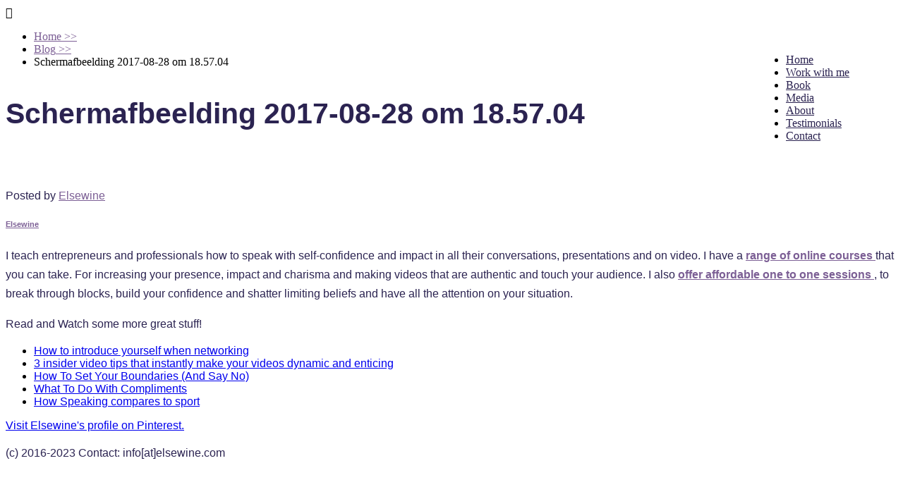

--- FILE ---
content_type: text/html; charset=UTF-8
request_url: https://elsewine.com/schermafbeelding-2017-08-28-om-18-57-04/
body_size: 15346
content:
<!DOCTYPE html>
<html lang="en-US">
<head>
	<style type="text/css"> .ttfm1{font-family: 'Vollkorn';font-size:1.6em;line-height:1.6em;color:;}  .ttfm2{font-family: 'bromelloregular';font-size:1.6em;line-height:1.6em;color:;}  .ttfm3{font-family: 'lunaregular';font-size:1.6em;line-height:1.6em;color:;} </style>	<!--[if lt IE 9]>
	<script src="https://elsewine.com/wp-content/themes/minus/js/html5/dist/html5shiv.js"></script>
	<script src="//css3-mediaqueries-js.googlecode.com/svn/trunk/css3-mediaqueries.js"></script>
	<![endif]-->
	<!--[if IE 8]>
	<link rel="stylesheet" type="text/css" href="https://elsewine.com/wp-content/themes/minus/css/ie8.css"/>
	<![endif]-->
	<!--[if IE 7]>
	<link rel="stylesheet" type="text/css" href="https://elsewine.com/wp-content/themes/minus/css/ie7.css"/>
	<![endif]-->
	<meta name="viewport" content="width=device-width, initial-scale=1.0">
	<meta charset="UTF-8">
	
			<!-- Facebook Pixel Code -->
<script class="ginger-script" type="text/plain">
!function(f,b,e,v,n,t,s){if(f.fbq)return;n=f.fbq=function(){n.callMethod?
n.callMethod.apply(n,arguments):n.queue.push(arguments)};if(!f._fbq)f._fbq=n;
n.push=n;n.loaded=!0;n.version='2.0';n.queue=[];t=b.createElement(e);t.async=!0;
t.src=v;s=b.getElementsByTagName(e)[0];s.parentNode.insertBefore(t,s)}(window,
document,'script','https://connect.facebook.net/en_US/fbevents.js');
fbq('init', '1031181500226070');
fbq('track', 'PageView');
</script>
<noscript><img height="1" width="1" style="display:none" src="https://www.facebook.com/tr?id=1031181500226070&amp;ev=PageView&amp;noscript=1"></noscript>
<!-- DO NOT MODIFY -->
<!-- End Facebook Pixel Code -->	
				<script type="text/javascript">
			window.flatStyles = window.flatStyles || ''

			window.lightspeedOptimizeStylesheet = function () {
				const currentStylesheet = document.querySelector( '.tcb-lightspeed-style:not([data-ls-optimized])' )

				if ( currentStylesheet ) {
					try {
						if ( currentStylesheet.sheet && currentStylesheet.sheet.cssRules ) {
							if ( window.flatStyles ) {
								if ( this.optimizing ) {
									setTimeout( window.lightspeedOptimizeStylesheet.bind( this ), 24 )
								} else {
									this.optimizing = true;

									let rulesIndex = 0;

									while ( rulesIndex < currentStylesheet.sheet.cssRules.length ) {
										const rule = currentStylesheet.sheet.cssRules[ rulesIndex ]
										/* remove rules that already exist in the page */
										if ( rule.type === CSSRule.STYLE_RULE && window.flatStyles.includes( `${rule.selectorText}{` ) ) {
											currentStylesheet.sheet.deleteRule( rulesIndex )
										} else {
											rulesIndex ++
										}
									}
									/* optimize, mark it such, move to the next file, append the styles we have until now */
									currentStylesheet.setAttribute( 'data-ls-optimized', '1' )

									window.flatStyles += currentStylesheet.innerHTML

									this.optimizing = false
								}
							} else {
								window.flatStyles = currentStylesheet.innerHTML
								currentStylesheet.setAttribute( 'data-ls-optimized', '1' )
							}
						}
					} catch ( error ) {
						console.warn( error )
					}

					if ( currentStylesheet.parentElement.tagName !== 'HEAD' ) {
						/* always make sure that those styles end up in the head */
						const stylesheetID = currentStylesheet.id;
						/**
						 * make sure that there is only one copy of the css
						 * e.g display CSS
						 */
						if ( ( ! stylesheetID || ( stylesheetID && ! document.querySelector( `head #${stylesheetID}` ) ) ) ) {
							document.head.prepend( currentStylesheet )
						} else {
							currentStylesheet.remove();
						}
					}
				}
			}

			window.lightspeedOptimizeFlat = function ( styleSheetElement ) {
				if ( document.querySelectorAll( 'link[href*="thrive_flat.css"]' ).length > 1 ) {
					/* disable this flat if we already have one */
					styleSheetElement.setAttribute( 'disabled', true )
				} else {
					/* if this is the first one, make sure he's in head */
					if ( styleSheetElement.parentElement.tagName !== 'HEAD' ) {
						document.head.append( styleSheetElement )
					}
				}
			}
		</script>
		<meta name="robots" content="index, follow, max-image-preview:large, max-snippet:-1, max-video-preview:-1">

	<!-- This site is optimized with the Yoast SEO plugin v24.5 - https://yoast.com/wordpress/plugins/seo/ -->
	<title>Schermafbeelding 2017-08-28 om 18.57.04 - Presence Academy</title>
	<link rel="canonical" href="https://elsewine.com/schermafbeelding-2017-08-28-om-18-57-04/">
	<meta property="og:locale" content="en_US">
	<meta property="og:type" content="article">
	<meta property="og:title" content="Schermafbeelding 2017-08-28 om 18.57.04 - Presence Academy">
	<meta property="og:url" content="https://elsewine.com/schermafbeelding-2017-08-28-om-18-57-04/">
	<meta property="og:site_name" content="Presence Academy">
	<meta property="og:image" content="https://elsewine.com/schermafbeelding-2017-08-28-om-18-57-04">
	<meta property="og:image:width" content="555">
	<meta property="og:image:height" content="457">
	<meta property="og:image:type" content="image/png">
	<meta name="twitter:card" content="summary_large_image">
	<script type="application/ld+json" class="yoast-schema-graph">{"@context":"https://schema.org","@graph":[{"@type":"WebPage","@id":"https://elsewine.com/schermafbeelding-2017-08-28-om-18-57-04/","url":"https://elsewine.com/schermafbeelding-2017-08-28-om-18-57-04/","name":"Schermafbeelding 2017-08-28 om 18.57.04 - Presence Academy","isPartOf":{"@id":"https://elsewine.com/#website"},"primaryImageOfPage":{"@id":"https://elsewine.com/schermafbeelding-2017-08-28-om-18-57-04/#primaryimage"},"image":{"@id":"https://elsewine.com/schermafbeelding-2017-08-28-om-18-57-04/#primaryimage"},"thumbnailUrl":"https://elsewine.com/wp-content/uploads/2017/08/Schermafbeelding-2017-08-28-om-18.57.04-e1542387302404.png","datePublished":"2017-08-28T16:57:20+00:00","breadcrumb":{"@id":"https://elsewine.com/schermafbeelding-2017-08-28-om-18-57-04/#breadcrumb"},"inLanguage":"en-US","potentialAction":[{"@type":"ReadAction","target":["https://elsewine.com/schermafbeelding-2017-08-28-om-18-57-04/"]}]},{"@type":"ImageObject","inLanguage":"en-US","@id":"https://elsewine.com/schermafbeelding-2017-08-28-om-18-57-04/#primaryimage","url":"https://elsewine.com/wp-content/uploads/2017/08/Schermafbeelding-2017-08-28-om-18.57.04-e1542387302404.png","contentUrl":"https://elsewine.com/wp-content/uploads/2017/08/Schermafbeelding-2017-08-28-om-18.57.04-e1542387302404.png","width":555,"height":457},{"@type":"BreadcrumbList","@id":"https://elsewine.com/schermafbeelding-2017-08-28-om-18-57-04/#breadcrumb","itemListElement":[{"@type":"ListItem","position":1,"name":"Home","item":"https://elsewine.com/"},{"@type":"ListItem","position":2,"name":"Schermafbeelding 2017-08-28 om 18.57.04"}]},{"@type":"WebSite","@id":"https://elsewine.com/#website","url":"https://elsewine.com/","name":"Presence Academy","description":"Increase your Authenticity, Impact and Charisma on any stage ","potentialAction":[{"@type":"SearchAction","target":{"@type":"EntryPoint","urlTemplate":"https://elsewine.com/?s={search_term_string}"},"query-input":{"@type":"PropertyValueSpecification","valueRequired":true,"valueName":"search_term_string"}}],"inLanguage":"en-US"}]}</script>
	<!-- / Yoast SEO plugin. -->


<script type="application/javascript" id="pys-version-script">console.log('PixelYourSite Free version 11.1.5.2');</script>
<link rel="dns-prefetch" href="//stats.wp.com">
<link rel="dns-prefetch" href="//v0.wordpress.com">
		<!-- This site uses the Google Analytics by ExactMetrics plugin v7.27.0 - Using Analytics tracking - https://www.exactmetrics.com/ -->
		<!-- Note: ExactMetrics is not currently configured on this site. The site owner needs to authenticate with Google Analytics in the ExactMetrics settings panel. -->
					<!-- No tracking code set -->
				<!-- / Google Analytics by ExactMetrics -->
		<script type="text/javascript">
/* <![CDATA[ */
window._wpemojiSettings = {"baseUrl":"https:\/\/s.w.org\/images\/core\/emoji\/15.0.3\/72x72\/","ext":".png","svgUrl":"https:\/\/s.w.org\/images\/core\/emoji\/15.0.3\/svg\/","svgExt":".svg","source":{"concatemoji":"https:\/\/elsewine.com\/wp-includes\/js\/wp-emoji-release.min.js?ver=6.5.7"}};
/*! This file is auto-generated */
!function(i,n){var o,s,e;function c(e){try{var t={supportTests:e,timestamp:(new Date).valueOf()};sessionStorage.setItem(o,JSON.stringify(t))}catch(e){}}function p(e,t,n){e.clearRect(0,0,e.canvas.width,e.canvas.height),e.fillText(t,0,0);var t=new Uint32Array(e.getImageData(0,0,e.canvas.width,e.canvas.height).data),r=(e.clearRect(0,0,e.canvas.width,e.canvas.height),e.fillText(n,0,0),new Uint32Array(e.getImageData(0,0,e.canvas.width,e.canvas.height).data));return t.every(function(e,t){return e===r[t]})}function u(e,t,n){switch(t){case"flag":return n(e,"\ud83c\udff3\ufe0f\u200d\u26a7\ufe0f","\ud83c\udff3\ufe0f\u200b\u26a7\ufe0f")?!1:!n(e,"\ud83c\uddfa\ud83c\uddf3","\ud83c\uddfa\u200b\ud83c\uddf3")&&!n(e,"\ud83c\udff4\udb40\udc67\udb40\udc62\udb40\udc65\udb40\udc6e\udb40\udc67\udb40\udc7f","\ud83c\udff4\u200b\udb40\udc67\u200b\udb40\udc62\u200b\udb40\udc65\u200b\udb40\udc6e\u200b\udb40\udc67\u200b\udb40\udc7f");case"emoji":return!n(e,"\ud83d\udc26\u200d\u2b1b","\ud83d\udc26\u200b\u2b1b")}return!1}function f(e,t,n){var r="undefined"!=typeof WorkerGlobalScope&&self instanceof WorkerGlobalScope?new OffscreenCanvas(300,150):i.createElement("canvas"),a=r.getContext("2d",{willReadFrequently:!0}),o=(a.textBaseline="top",a.font="600 32px Arial",{});return e.forEach(function(e){o[e]=t(a,e,n)}),o}function t(e){var t=i.createElement("script");t.src=e,t.defer=!0,i.head.appendChild(t)}"undefined"!=typeof Promise&&(o="wpEmojiSettingsSupports",s=["flag","emoji"],n.supports={everything:!0,everythingExceptFlag:!0},e=new Promise(function(e){i.addEventListener("DOMContentLoaded",e,{once:!0})}),new Promise(function(t){var n=function(){try{var e=JSON.parse(sessionStorage.getItem(o));if("object"==typeof e&&"number"==typeof e.timestamp&&(new Date).valueOf()<e.timestamp+604800&&"object"==typeof e.supportTests)return e.supportTests}catch(e){}return null}();if(!n){if("undefined"!=typeof Worker&&"undefined"!=typeof OffscreenCanvas&&"undefined"!=typeof URL&&URL.createObjectURL&&"undefined"!=typeof Blob)try{var e="postMessage("+f.toString()+"("+[JSON.stringify(s),u.toString(),p.toString()].join(",")+"));",r=new Blob([e],{type:"text/javascript"}),a=new Worker(URL.createObjectURL(r),{name:"wpTestEmojiSupports"});return void(a.onmessage=function(e){c(n=e.data),a.terminate(),t(n)})}catch(e){}c(n=f(s,u,p))}t(n)}).then(function(e){for(var t in e)n.supports[t]=e[t],n.supports.everything=n.supports.everything&&n.supports[t],"flag"!==t&&(n.supports.everythingExceptFlag=n.supports.everythingExceptFlag&&n.supports[t]);n.supports.everythingExceptFlag=n.supports.everythingExceptFlag&&!n.supports.flag,n.DOMReady=!1,n.readyCallback=function(){n.DOMReady=!0}}).then(function(){return e}).then(function(){var e;n.supports.everything||(n.readyCallback(),(e=n.source||{}).concatemoji?t(e.concatemoji):e.wpemoji&&e.twemoji&&(t(e.twemoji),t(e.wpemoji)))}))}((window,document),window._wpemojiSettings);
/* ]]> */
</script>
<link rel="stylesheet" id="litespeed-cache-dummy-css" href="https://elsewine.com/wp-content/plugins/litespeed-cache/assets/css/litespeed-dummy.css?ver=6.5.7" type="text/css" media="all">
<style id="wp-emoji-styles-inline-css" type="text/css">

	img.wp-smiley, img.emoji {
		display: inline !important;
		border: none !important;
		box-shadow: none !important;
		height: 1em !important;
		width: 1em !important;
		margin: 0 0.07em !important;
		vertical-align: -0.1em !important;
		background: none !important;
		padding: 0 !important;
	}
</style>
<link rel="stylesheet" id="wp-block-library-css" href="https://elsewine.com/wp-includes/css/dist/block-library/style.min.css?ver=6.5.7" type="text/css" media="all">
<link rel="stylesheet" id="mediaelement-css" href="https://elsewine.com/wp-includes/js/mediaelement/mediaelementplayer-legacy.min.css?ver=4.2.17" type="text/css" media="all">
<link rel="stylesheet" id="wp-mediaelement-css" href="https://elsewine.com/wp-includes/js/mediaelement/wp-mediaelement.min.css?ver=6.5.7" type="text/css" media="all">
<style id="jetpack-sharing-buttons-style-inline-css" type="text/css">
.jetpack-sharing-buttons__services-list{display:flex;flex-direction:row;flex-wrap:wrap;gap:0;list-style-type:none;margin:5px;padding:0}.jetpack-sharing-buttons__services-list.has-small-icon-size{font-size:12px}.jetpack-sharing-buttons__services-list.has-normal-icon-size{font-size:16px}.jetpack-sharing-buttons__services-list.has-large-icon-size{font-size:24px}.jetpack-sharing-buttons__services-list.has-huge-icon-size{font-size:36px}@media print{.jetpack-sharing-buttons__services-list{display:none!important}}.editor-styles-wrapper .wp-block-jetpack-sharing-buttons{gap:0;padding-inline-start:0}ul.jetpack-sharing-buttons__services-list.has-background{padding:1.25em 2.375em}
</style>
<style id="classic-theme-styles-inline-css" type="text/css">
/*! This file is auto-generated */
.wp-block-button__link{color:#fff;background-color:#32373c;border-radius:9999px;box-shadow:none;text-decoration:none;padding:calc(.667em + 2px) calc(1.333em + 2px);font-size:1.125em}.wp-block-file__button{background:#32373c;color:#fff;text-decoration:none}
</style>
<style id="global-styles-inline-css" type="text/css">
body{--wp--preset--color--black: #000000;--wp--preset--color--cyan-bluish-gray: #abb8c3;--wp--preset--color--white: #ffffff;--wp--preset--color--pale-pink: #f78da7;--wp--preset--color--vivid-red: #cf2e2e;--wp--preset--color--luminous-vivid-orange: #ff6900;--wp--preset--color--luminous-vivid-amber: #fcb900;--wp--preset--color--light-green-cyan: #7bdcb5;--wp--preset--color--vivid-green-cyan: #00d084;--wp--preset--color--pale-cyan-blue: #8ed1fc;--wp--preset--color--vivid-cyan-blue: #0693e3;--wp--preset--color--vivid-purple: #9b51e0;--wp--preset--gradient--vivid-cyan-blue-to-vivid-purple: linear-gradient(135deg,rgba(6,147,227,1) 0%,rgb(155,81,224) 100%);--wp--preset--gradient--light-green-cyan-to-vivid-green-cyan: linear-gradient(135deg,rgb(122,220,180) 0%,rgb(0,208,130) 100%);--wp--preset--gradient--luminous-vivid-amber-to-luminous-vivid-orange: linear-gradient(135deg,rgba(252,185,0,1) 0%,rgba(255,105,0,1) 100%);--wp--preset--gradient--luminous-vivid-orange-to-vivid-red: linear-gradient(135deg,rgba(255,105,0,1) 0%,rgb(207,46,46) 100%);--wp--preset--gradient--very-light-gray-to-cyan-bluish-gray: linear-gradient(135deg,rgb(238,238,238) 0%,rgb(169,184,195) 100%);--wp--preset--gradient--cool-to-warm-spectrum: linear-gradient(135deg,rgb(74,234,220) 0%,rgb(151,120,209) 20%,rgb(207,42,186) 40%,rgb(238,44,130) 60%,rgb(251,105,98) 80%,rgb(254,248,76) 100%);--wp--preset--gradient--blush-light-purple: linear-gradient(135deg,rgb(255,206,236) 0%,rgb(152,150,240) 100%);--wp--preset--gradient--blush-bordeaux: linear-gradient(135deg,rgb(254,205,165) 0%,rgb(254,45,45) 50%,rgb(107,0,62) 100%);--wp--preset--gradient--luminous-dusk: linear-gradient(135deg,rgb(255,203,112) 0%,rgb(199,81,192) 50%,rgb(65,88,208) 100%);--wp--preset--gradient--pale-ocean: linear-gradient(135deg,rgb(255,245,203) 0%,rgb(182,227,212) 50%,rgb(51,167,181) 100%);--wp--preset--gradient--electric-grass: linear-gradient(135deg,rgb(202,248,128) 0%,rgb(113,206,126) 100%);--wp--preset--gradient--midnight: linear-gradient(135deg,rgb(2,3,129) 0%,rgb(40,116,252) 100%);--wp--preset--font-size--small: 13px;--wp--preset--font-size--medium: 20px;--wp--preset--font-size--large: 36px;--wp--preset--font-size--x-large: 42px;--wp--preset--spacing--20: 0.44rem;--wp--preset--spacing--30: 0.67rem;--wp--preset--spacing--40: 1rem;--wp--preset--spacing--50: 1.5rem;--wp--preset--spacing--60: 2.25rem;--wp--preset--spacing--70: 3.38rem;--wp--preset--spacing--80: 5.06rem;--wp--preset--shadow--natural: 6px 6px 9px rgba(0, 0, 0, 0.2);--wp--preset--shadow--deep: 12px 12px 50px rgba(0, 0, 0, 0.4);--wp--preset--shadow--sharp: 6px 6px 0px rgba(0, 0, 0, 0.2);--wp--preset--shadow--outlined: 6px 6px 0px -3px rgba(255, 255, 255, 1), 6px 6px rgba(0, 0, 0, 1);--wp--preset--shadow--crisp: 6px 6px 0px rgba(0, 0, 0, 1);}:where(.is-layout-flex){gap: 0.5em;}:where(.is-layout-grid){gap: 0.5em;}body .is-layout-flex{display: flex;}body .is-layout-flex{flex-wrap: wrap;align-items: center;}body .is-layout-flex > *{margin: 0;}body .is-layout-grid{display: grid;}body .is-layout-grid > *{margin: 0;}:where(.wp-block-columns.is-layout-flex){gap: 2em;}:where(.wp-block-columns.is-layout-grid){gap: 2em;}:where(.wp-block-post-template.is-layout-flex){gap: 1.25em;}:where(.wp-block-post-template.is-layout-grid){gap: 1.25em;}.has-black-color{color: var(--wp--preset--color--black) !important;}.has-cyan-bluish-gray-color{color: var(--wp--preset--color--cyan-bluish-gray) !important;}.has-white-color{color: var(--wp--preset--color--white) !important;}.has-pale-pink-color{color: var(--wp--preset--color--pale-pink) !important;}.has-vivid-red-color{color: var(--wp--preset--color--vivid-red) !important;}.has-luminous-vivid-orange-color{color: var(--wp--preset--color--luminous-vivid-orange) !important;}.has-luminous-vivid-amber-color{color: var(--wp--preset--color--luminous-vivid-amber) !important;}.has-light-green-cyan-color{color: var(--wp--preset--color--light-green-cyan) !important;}.has-vivid-green-cyan-color{color: var(--wp--preset--color--vivid-green-cyan) !important;}.has-pale-cyan-blue-color{color: var(--wp--preset--color--pale-cyan-blue) !important;}.has-vivid-cyan-blue-color{color: var(--wp--preset--color--vivid-cyan-blue) !important;}.has-vivid-purple-color{color: var(--wp--preset--color--vivid-purple) !important;}.has-black-background-color{background-color: var(--wp--preset--color--black) !important;}.has-cyan-bluish-gray-background-color{background-color: var(--wp--preset--color--cyan-bluish-gray) !important;}.has-white-background-color{background-color: var(--wp--preset--color--white) !important;}.has-pale-pink-background-color{background-color: var(--wp--preset--color--pale-pink) !important;}.has-vivid-red-background-color{background-color: var(--wp--preset--color--vivid-red) !important;}.has-luminous-vivid-orange-background-color{background-color: var(--wp--preset--color--luminous-vivid-orange) !important;}.has-luminous-vivid-amber-background-color{background-color: var(--wp--preset--color--luminous-vivid-amber) !important;}.has-light-green-cyan-background-color{background-color: var(--wp--preset--color--light-green-cyan) !important;}.has-vivid-green-cyan-background-color{background-color: var(--wp--preset--color--vivid-green-cyan) !important;}.has-pale-cyan-blue-background-color{background-color: var(--wp--preset--color--pale-cyan-blue) !important;}.has-vivid-cyan-blue-background-color{background-color: var(--wp--preset--color--vivid-cyan-blue) !important;}.has-vivid-purple-background-color{background-color: var(--wp--preset--color--vivid-purple) !important;}.has-black-border-color{border-color: var(--wp--preset--color--black) !important;}.has-cyan-bluish-gray-border-color{border-color: var(--wp--preset--color--cyan-bluish-gray) !important;}.has-white-border-color{border-color: var(--wp--preset--color--white) !important;}.has-pale-pink-border-color{border-color: var(--wp--preset--color--pale-pink) !important;}.has-vivid-red-border-color{border-color: var(--wp--preset--color--vivid-red) !important;}.has-luminous-vivid-orange-border-color{border-color: var(--wp--preset--color--luminous-vivid-orange) !important;}.has-luminous-vivid-amber-border-color{border-color: var(--wp--preset--color--luminous-vivid-amber) !important;}.has-light-green-cyan-border-color{border-color: var(--wp--preset--color--light-green-cyan) !important;}.has-vivid-green-cyan-border-color{border-color: var(--wp--preset--color--vivid-green-cyan) !important;}.has-pale-cyan-blue-border-color{border-color: var(--wp--preset--color--pale-cyan-blue) !important;}.has-vivid-cyan-blue-border-color{border-color: var(--wp--preset--color--vivid-cyan-blue) !important;}.has-vivid-purple-border-color{border-color: var(--wp--preset--color--vivid-purple) !important;}.has-vivid-cyan-blue-to-vivid-purple-gradient-background{background: var(--wp--preset--gradient--vivid-cyan-blue-to-vivid-purple) !important;}.has-light-green-cyan-to-vivid-green-cyan-gradient-background{background: var(--wp--preset--gradient--light-green-cyan-to-vivid-green-cyan) !important;}.has-luminous-vivid-amber-to-luminous-vivid-orange-gradient-background{background: var(--wp--preset--gradient--luminous-vivid-amber-to-luminous-vivid-orange) !important;}.has-luminous-vivid-orange-to-vivid-red-gradient-background{background: var(--wp--preset--gradient--luminous-vivid-orange-to-vivid-red) !important;}.has-very-light-gray-to-cyan-bluish-gray-gradient-background{background: var(--wp--preset--gradient--very-light-gray-to-cyan-bluish-gray) !important;}.has-cool-to-warm-spectrum-gradient-background{background: var(--wp--preset--gradient--cool-to-warm-spectrum) !important;}.has-blush-light-purple-gradient-background{background: var(--wp--preset--gradient--blush-light-purple) !important;}.has-blush-bordeaux-gradient-background{background: var(--wp--preset--gradient--blush-bordeaux) !important;}.has-luminous-dusk-gradient-background{background: var(--wp--preset--gradient--luminous-dusk) !important;}.has-pale-ocean-gradient-background{background: var(--wp--preset--gradient--pale-ocean) !important;}.has-electric-grass-gradient-background{background: var(--wp--preset--gradient--electric-grass) !important;}.has-midnight-gradient-background{background: var(--wp--preset--gradient--midnight) !important;}.has-small-font-size{font-size: var(--wp--preset--font-size--small) !important;}.has-medium-font-size{font-size: var(--wp--preset--font-size--medium) !important;}.has-large-font-size{font-size: var(--wp--preset--font-size--large) !important;}.has-x-large-font-size{font-size: var(--wp--preset--font-size--x-large) !important;}
.wp-block-navigation a:where(:not(.wp-element-button)){color: inherit;}
:where(.wp-block-post-template.is-layout-flex){gap: 1.25em;}:where(.wp-block-post-template.is-layout-grid){gap: 1.25em;}
:where(.wp-block-columns.is-layout-flex){gap: 2em;}:where(.wp-block-columns.is-layout-grid){gap: 2em;}
.wp-block-pullquote{font-size: 1.5em;line-height: 1.6;}
</style>
<link rel="stylesheet" id="contact-form-7-css" href="https://elsewine.com/wp-content/plugins/contact-form-7/includes/css/styles.css?ver=5.9.8" type="text/css" media="all">
<link rel="stylesheet" id="ginger-style-css" href="https://elsewine.com/wp-content/plugins/ginger/front/css/cookies-enabler.css?ver=6.5.7" type="text/css" media="all">
<link rel="stylesheet" id="tve-ult-main-frame-css-css" href="https://elsewine.com/wp-content/plugins/thrive-ultimatum/tcb-bridge/assets/css/placeholders.css?ver=10.8.6.1" type="text/css" media="all">
<link rel="stylesheet" id="minus-style-css" href="https://elsewine.com/wp-content/themes/minus/style.css?ver=6.5.7" type="text/css" media="all">
<link rel="stylesheet" id="thrive-reset-css" href="https://elsewine.com/wp-content/themes/minus/css/reset.css" type="text/css" media="all">
<link rel="stylesheet" id="thrive-main-style-css" href="https://elsewine.com/wp-content/themes/minus/css/main_purple.css" type="text/css" media="all">
<script type="text/javascript" src="https://elsewine.com/wp-content/plugins/ginger/addon/analytics/gingeranalytics.min.js?ver=6.5.7" id="ginger-analytics_script-js"></script>
<script type="text/javascript" src="https://elsewine.com/wp-content/plugins/ginger/front/js/cookies-enabler.min.js?ver=6.5.7" id="ginger-cookies-enabler-js"></script>
<script type="text/javascript" id="tho-header-js-js-extra">
/* <![CDATA[ */
var THO_Head = {"variations":{"1034":{"variations":{"7":"5 ways to connect to your employees","8":"How To Engage Your Employees In Your Companies Mission","9":"How To Motivate Your Employees as an Authentic Leader"},"test_id":"3","winners":[]},"1092":{"variations":{"4":"People love networking (and you can too!)","5":"What To Do When You Go Networking","6":"How To Overcome Fear Of Networking"},"test_id":"2","winners":[]},"1113":{"variations":{"1":"How to tap into your feminine power","2":"Natural Influence thanks to Your Feminine Power ","3":"Maintain Your Femininity in a Powerful Way"},"test_id":"1","winners":[]}},"post_id":"3232","element_tag":"thrive_headline","woo_tag":"tho_woo"};
/* ]]> */
</script>
<script type="text/javascript" src="https://elsewine.com/wp-content/plugins/thrive-headline-optimizer/frontend/js/header.min.js?ver=2.3.1" id="tho-header-js-js"></script>
<script type="text/javascript" src="https://elsewine.com/wp-includes/js/jquery/jquery.min.js" id="jquery-core-js"></script>
<script type="text/javascript" src="https://elsewine.com/wp-includes/js/jquery/jquery-migrate.min.js" id="jquery-migrate-js"></script>
<script type="text/javascript" src="https://elsewine.com/wp-content/plugins/pixelyoursite/dist/scripts/jquery.bind-first-0.2.3.min.js" id="jquery-bind-first-js"></script>
<script type="text/javascript" src="https://elsewine.com/wp-content/plugins/pixelyoursite/dist/scripts/js.cookie-2.1.3.min.js?ver=2.1.3" id="js-cookie-pys-js"></script>
<script type="text/javascript" src="https://elsewine.com/wp-content/plugins/pixelyoursite/dist/scripts/tld.min.js?ver=2.3.1" id="js-tld-js"></script>
<script type="text/javascript" id="pys-js-extra">
/* <![CDATA[ */
var pysOptions = {"staticEvents":{"facebook":{"init_event":[{"delay":0,"type":"static","ajaxFire":false,"name":"PageView","pixelIds":["1031181500226070"],"eventID":"d606178b-3a17-4496-8752-6805a8a9e1c2","params":{"page_title":"Schermafbeelding 2017-08-28 om 18.57.04","post_type":"attachment","post_id":3232,"plugin":"PixelYourSite","user_role":"guest","event_url":"elsewine.com\/schermafbeelding-2017-08-28-om-18-57-04\/"},"e_id":"init_event","ids":[],"hasTimeWindow":false,"timeWindow":0,"woo_order":"","edd_order":""}]}},"dynamicEvents":[],"triggerEvents":[],"triggerEventTypes":[],"facebook":{"pixelIds":["1031181500226070"],"advancedMatching":[],"advancedMatchingEnabled":false,"removeMetadata":false,"wooVariableAsSimple":false,"serverApiEnabled":false,"wooCRSendFromServer":false,"send_external_id":null,"enabled_medical":false,"do_not_track_medical_param":["event_url","post_title","page_title","landing_page","content_name","categories","category_name","tags"],"meta_ldu":false},"debug":"","siteUrl":"https:\/\/elsewine.com","ajaxUrl":"https:\/\/elsewine.com\/wp-admin\/admin-ajax.php","ajax_event":"f90a45691a","enable_remove_download_url_param":"1","cookie_duration":"7","last_visit_duration":"60","enable_success_send_form":"","ajaxForServerEvent":"1","ajaxForServerStaticEvent":"1","useSendBeacon":"1","send_external_id":"1","external_id_expire":"180","track_cookie_for_subdomains":"1","google_consent_mode":"1","gdpr":{"ajax_enabled":false,"all_disabled_by_api":false,"facebook_disabled_by_api":false,"analytics_disabled_by_api":false,"google_ads_disabled_by_api":false,"pinterest_disabled_by_api":false,"bing_disabled_by_api":false,"reddit_disabled_by_api":false,"externalID_disabled_by_api":false,"facebook_prior_consent_enabled":false,"analytics_prior_consent_enabled":true,"google_ads_prior_consent_enabled":null,"pinterest_prior_consent_enabled":true,"bing_prior_consent_enabled":true,"cookiebot_integration_enabled":false,"cookiebot_facebook_consent_category":"marketing","cookiebot_analytics_consent_category":"statistics","cookiebot_tiktok_consent_category":"marketing","cookiebot_google_ads_consent_category":"marketing","cookiebot_pinterest_consent_category":"marketing","cookiebot_bing_consent_category":"marketing","consent_magic_integration_enabled":false,"real_cookie_banner_integration_enabled":false,"cookie_notice_integration_enabled":false,"cookie_law_info_integration_enabled":false,"analytics_storage":{"enabled":true,"value":"granted","filter":false},"ad_storage":{"enabled":true,"value":"granted","filter":false},"ad_user_data":{"enabled":true,"value":"granted","filter":false},"ad_personalization":{"enabled":true,"value":"granted","filter":false}},"cookie":{"disabled_all_cookie":false,"disabled_start_session_cookie":false,"disabled_advanced_form_data_cookie":false,"disabled_landing_page_cookie":false,"disabled_first_visit_cookie":false,"disabled_trafficsource_cookie":false,"disabled_utmTerms_cookie":false,"disabled_utmId_cookie":false},"tracking_analytics":{"TrafficSource":"direct","TrafficLanding":"undefined","TrafficUtms":[],"TrafficUtmsId":[]},"GATags":{"ga_datalayer_type":"default","ga_datalayer_name":"dataLayerPYS"},"woo":{"enabled":false},"edd":{"enabled":false},"cache_bypass":"1769947720"};
/* ]]> */
</script>
<script type="text/javascript" src="https://elsewine.com/wp-content/plugins/pixelyoursite/dist/scripts/public.js?ver=11.1.5.2" id="pys-js"></script>
<link rel="https://api.w.org/" href="https://elsewine.com/wp-json/"><link rel="alternate" type="application/json" href="https://elsewine.com/wp-json/wp/v2/media/3232"><link rel="EditURI" type="application/rsd+xml" title="RSD" href="https://elsewine.com/xmlrpc.php?rsd">
<meta name="generator" content="WordPress 6.5.7">
<link rel="shortlink" href="https://wp.me/a6Ic5P-Q8">
<link rel="alternate" type="application/json+oembed" href="https://elsewine.com/wp-json/oembed/1.0/embed?url=https%3A%2F%2Felsewine.com%2Fschermafbeelding-2017-08-28-om-18-57-04%2F">
<link rel="alternate" type="text/xml+oembed" href="https://elsewine.com/wp-json/oembed/1.0/embed?url=https%3A%2F%2Felsewine.com%2Fschermafbeelding-2017-08-28-om-18-57-04%2F&amp;format=xml">
            <script type="text/javascript">
        var ginger_logger = "Y";
        var ginger_logger_url = "https://elsewine.com";
        var current_url = "https://elsewine.com/schermafbeelding-2017-08-28-om-18-57-04/";

        function gingerAjaxLogTime(status) {
            var xmlHttp = new XMLHttpRequest();
            var parameters = "ginger_action=time";
            var url= ginger_logger_url + "?" + parameters;
            xmlHttp.open("GET", url, true);

            //Black magic paragraph
            xmlHttp.setRequestHeader("Content-type", "application/x-www-form-urlencoded");

            xmlHttp.onreadystatechange = function() {
                if(xmlHttp.readyState == 4 && xmlHttp.status == 200) {
                    var time = xmlHttp.responseText;
                    gingerAjaxLogger(time, status);
                }
            }

            xmlHttp.send(parameters);
        }

        function gingerAjaxLogger(ginger_logtime, status) {
            console.log(ginger_logtime);
            var xmlHttp = new XMLHttpRequest();
            var parameters = "ginger_action=log&time=" + ginger_logtime + "&url=" + current_url + "&status=" + status;
            var url= ginger_logger_url + "?" + parameters;
            //console.log(url);
            xmlHttp.open("GET", url, true);

            //Black magic paragraph
            xmlHttp.setRequestHeader("Content-type", "application/x-www-form-urlencoded");

            xmlHttp.send(parameters);
        }

    </script>
            <style>
            .ginger_container.light {
             color: #2b2351;
                        }

                                    a.ginger_btn {
                color: #dd9221 !important;
            }

                                    .ginger_container.light a {
             color: #1e73be;
                        }

                                </style>
    <style type="text/css">:not(#tve) .ttfm1{font-family: 'Vollkorn' !important;font-weight: 400 !important;}.ttfm1 input, .ttfm1 select, .ttfm1 textarea, .ttfm1 button {font-family: 'Vollkorn' !important;font-weight: 400 !important;}:not(#tve) .ttfm1.bold_text,.ttfm1 .bold_text,.ttfm1 b,.ttfm1 strong{font-weight: 700 !important;}.ttfm1.bold_text,.ttfm1 .bold_text,.ttfm1 b,.ttfm1 strong input, .ttfm1.bold_text,.ttfm1 .bold_text,.ttfm1 b,.ttfm1 strong select, .ttfm1.bold_text,.ttfm1 .bold_text,.ttfm1 b,.ttfm1 strong textarea, .ttfm1.bold_text,.ttfm1 .bold_text,.ttfm1 b,.ttfm1 strong button {font-weight: 700 !important;}:not(#tve) .ttfm2{font-family: 'bromelloregular' !important;font-weight: 400 !important;}.ttfm2 input, .ttfm2 select, .ttfm2 textarea, .ttfm2 button {font-family: 'bromelloregular' !important;font-weight: 400 !important;}:not(#tve) .ttfm3{font-family: 'lunaregular' !important;font-weight: 400 !important;}.ttfm3 input, .ttfm3 select, .ttfm3 textarea, .ttfm3 button {font-family: 'lunaregular' !important;font-weight: 400 !important;}</style><style type="text/css" id="tve_global_variables">:root{--tcb-background-author-image:url(https://elsewine.com/wp-content/plugins/thrive-visual-editor/editor/css/images/author_image.png);--tcb-background-user-image:url();--tcb-background-featured-image-thumbnail:url(https://elsewine.com/wp-content/plugins/thrive-visual-editor/editor/css/images/featured_image.png);}</style>	<style>img#wpstats{display:none}</style>
				<style type="text/css">.wp-video-shortcode {
				max-width: 100% !important;
			}body { background:#FFFFFF; }.cnt article h1.entry-title a { color:#2b2351; }.cnt article h2.entry-title a { color:#2b2351; }.bSe h1 { color:#2b2351; }.bSe h2 { color:#2b2351; }.bSe h3 { color:#2b2351; }.bSe h4 { color:#2b2351; }.bSe h5 { color:#2b2351; }.bSe h6 { color:#2b2351; }.cnt article p { color:#2b2351; }.cnt .bSe article { color:#2b2351; }.cnt article h1 a, .tve-woocommerce .bSe .awr .entry-title, .tve-woocommerce .bSe .awr .page-title{font-family:Open Sans,sans-serif;}.bSe h1{font-family:Open Sans,sans-serif;}.bSe h2,.tve-woocommerce .bSe h2{font-family:Open Sans,sans-serif;}.bSe h3,.tve-woocommerce .bSe h3{font-family:Open Sans,sans-serif;}.bSe h4{font-family:Open Sans,sans-serif;}.bSe h5{font-family:Open Sans,sans-serif;}.bSe h6{font-family:Open Sans,sans-serif;}.cnt, .bp-t, .tve-woocommerce .product p, .tve-woocommerce .products p{font-family:Open Sans,sans-serif;font-weight:400;}article strong {font-weight: bold;}.bSe h1, .bSe .entry-title { font-size:41px!important; }.cnt { font-size:16px; }.out { font-size:16px; }.thrivecb { font-size:16px; }.aut p { font-size:16px; }.cnt p { line-height:1.7em; }.lhgh { line-height:1.7em; }.dhgh { line-height:1.7em; }.dhgh { font-size:16px; }.lhgh { font-size:16px; }.thrivecb { line-height:1.7em; }.brd ul li a { color:#7c5f95; }.bSe a { color:#7c5f95; }.bSe .faq h4{font-family:Open Sans,sans-serif;font-weight:400;}article strong {font-weight: bold;}header ul.menu > li > a { color:#2b2351; }header ul.menu > li > a:hover { color:#7c5f95; }header nav > ul > li.current_page_item > a:hover { color:#7c5f95; }header nav > ul > li.current_menu_item > a:hover { color:#7c5f95; }header nav > ul > li.current_menu_item > a:hover { color:#7c5f95; }header nav > ul > li > a:active { color:#7c5f95; }header #logo > a > img { max-width:400px; }header ul.menu > li.h-cta > a { color:#886a9e!important; }header ul.menu > li.h-cta > a { background:#886a9e; }header ul.menu > li.h-cta > a { border-color:#886a9e; }header ul.menu > li.h-cta > a:hover { color:#8224e3!important; }header ul.menu > li.h-cta > a:hover { background:#886a9e; }header ul.menu > li.h-cta > a:hover { border-color:#886a9e; }</style>
		<style type="text/css" id="custom-background-css">
body.custom-background { background-color: ##FFFFFF; }
</style>
	<style type="text/css" id="thrive-default-styles"></style><link rel="icon" href="https://elsewine.com/wp-content/uploads/2015/09/cropped-logo-teken-32x32.jpg" sizes="32x32">
<link rel="icon" href="https://elsewine.com/wp-content/uploads/2015/09/cropped-logo-teken-192x192.jpg" sizes="192x192">
<link rel="apple-touch-icon" href="https://elsewine.com/wp-content/uploads/2015/09/cropped-logo-teken-180x180.jpg">
<meta name="msapplication-TileImage" content="https://elsewine.com/wp-content/uploads/2015/09/cropped-logo-teken-270x270.jpg">
		<style type="text/css" id="wp-custom-css">
			/*
Welcome to Custom CSS!

To learn how this works, see http://wp.me/PEmnE-Bt
*/
#head_wrp nav.right {
	left: -68px !important;
	top: 33px !important;
}

@media only screen and (min-width : 320px) and (max-width : 480px) {
	#floating_menu {
		height: 130px !important;
	}
	
	#floating_menu .hic {
		height: 100% !important;
		width: 100% !important;
	}
	
	#floating_menu .hic img {
		display: none !important;
	}
	
	header.hic #head_wrp {
		position: inherit !important;
	}
	
	header.hic .center_logo.has_phone .h-i {
		max-width: 360px !important;
		width: 360px !important;
	}
	
	header #nav_right {
		top: 104px !important;
	}
	
	header .hmn {
		margin-right: 10px;
		position: absolute;
		right: 10px;
		top: -9px;
	}
	
	#floating_menu header.hic {
		background-position: top center;
	}
	
	header.hic #head_wrp {
		height: 50px;
		top: 60px;
	}
	
	header #nav_right {
		top: 44px !important;
	}
}

@media only screen and (min-width : 560px) and (max-width : 767px) {
	#head_wrp nav.right {
		left: 0 !important;
		top: 0 !important;
		position: none;
	}
	
	#floating_menu header.hic {
		background-size: 100%;
	}
}

@media only screen and (min-width : 768px) and (max-width : 1024px) {
	#floating_menu header.hic {
		background-size: 100%;
	}
	
	#head_wrp nav.right {
		left: -134px !important;
		top: 4px !important;
	}
	
	header nav ul li {
		padding: 0 9px !important;
		z-index: 9999;
		font-size: 14px !important;
	}
	
	header.hic #head_wrp {
		height: 52px;
		left: 28px;
		top: 155px !important;
	}
	
	#head_wrp nav.right {
		left: 0 !important;
	}
}		</style>
					<style type="text/css">header #head_wrp {
min-width: 1245px !important;
}

@media screen and (max-width:401px){
#floating_menu header {
padding-top:0!important;
}
}

p {
    color: #2b2351!important;
}
headline {
    color: #2b2351!important;
}
@media screen and (max-width:774px){
header #head_wrp {
min-width: auto !important;
}
}
#head_wrp nav.right {
  float: right;
  position: relative;
  left: 0px;
  top: 0px;
}


 @media only screen and (min-width : 320px) and (max-width : 480px) {
#head_wrp nav.right {
  position: initial;
}
header.hic{
   background-size: 100% auto;
}

}

<meta name="p:domain_verify" content="9278ed925f0962ee84dd710ff69448bf"/>

@media only screen and (max-width: 1080px)
.tve_lp_template_wrapper:not(.tve_lp_blank).tve_post_lp .tve_lp_header .out.pswr .in.pddbg, .tve_lp_template_wrapper:not(.tve_lp_blank).tve_post_lp .tve_lp_footer .out.pswr .in.pddbg {
    background-size: cover!important;
}
</style>
		</head>
<body class="attachment attachment-template-default single single-attachment postid-3232 attachmentid-3232 attachment-png custom-background">

<div class="flex-cnt">
	<div id="floating_menu" data-float="float-fixed">
						<header class="" style="">
									<div class="wrp center_logo has_phone" id="head_wrp">
				<div class="h-i">
															<div class="hmn clearfix">
						<div class="awe rmn">&#61641;</div>
					</div>
					<div class="mhl" id="nav_right">
																									<!-- Cart Dropdown -->
							<nav class="right"><ul id="menu-menu-1" class="menu"><li id="menu-item-36" class="menu-item menu-item-type-post_type menu-item-object-page menu-item-home toplvl"><a href="https://elsewine.com/">Home</a></li>
<li id="menu-item-31" class="menu-item menu-item-type-post_type menu-item-object-page toplvl"><a href="https://elsewine.com/learn-how-to-speak-with-confidence-in-public-speaking-and-on-videos/">Work with me</a></li>
<li id="menu-item-4657" class="menu-item menu-item-type-post_type menu-item-object-page toplvl"><a href="https://elsewine.com/book/">Book</a></li>
<li id="menu-item-2046" class="menu-item menu-item-type-post_type menu-item-object-page toplvl"><a href="https://elsewine.com/confidence-in-the-media/">Media</a></li>
<li id="menu-item-33" class="menu-item menu-item-type-post_type menu-item-object-page toplvl"><a href="https://elsewine.com/about-confidence-and-video-teacher-elsewine/">About</a></li>
<li id="menu-item-32" class="menu-item menu-item-type-post_type menu-item-object-page toplvl"><a href="https://elsewine.com/testimonials/">Testimonials</a></li>
<li id="menu-item-22" class="menu-item menu-item-type-post_type menu-item-object-page toplvl"><a href="https://elsewine.com/contact/">Contact</a></li>
</ul></nav>						
					</div>
										<div class="clear"></div>
				</div>
			</div>
					</header>
			</div>
	
		<section class="brd">
		<div class="wrp ">
							<ul itemscope itemtype="https://schema.org/BreadcrumbList">
					<li class="home" itemprop="itemListElement" itemtype="https://schema.org/ListItem" itemscope><a href="https://elsewine.com/" itemprop="item"><span itemprop="name">Home<span class="thrive-breadcrumb-separator"> &gt;&gt; </span></span></a><meta content="1" itemprop="position"></li><li class="home" itemprop="itemListElement" itemtype="https://schema.org/ListItem" itemscope><a href="https://elsewine.com/blog-on-confidence-public-speaking-visibility-and-how-to-make-videos/" itemprop="item"><span itemprop="name">Blog<span class="thrive-breadcrumb-separator"> &gt;&gt; </span></span></a><meta content="2" itemprop="position"></li><li class="no-link" itemprop="itemListElement" itemtype="https://schema.org/ListItem" itemscope><span itemprop="name">Schermafbeelding 2017-08-28 om 18.57.04</span><meta content="3" itemprop="position"></li>				</ul>
					</div>
	</section>

	
		<div class="wrp cnt">
						<div class="bSeCont">
						<section class="bSe left">

				
					
						
						
	<article>
		<div class="awr ">
			
							<h1 class="entry-title">Schermafbeelding 2017-08-28 om 18.57.04</h1>
			
			
						<p class="attachment"><a href="https://elsewine.com/wp-content/uploads/2017/08/Schermafbeelding-2017-08-28-om-18.57.04-e1542387302404.png"><img fetchpriority="high" decoding="async" width="300" height="247" src="https://elsewine.com/wp-content/uploads/2017/08/Schermafbeelding-2017-08-28-om-18.57.04-300x247.png" class="attachment-medium size-medium" alt="" srcset="https://elsewine.com/wp-content/uploads/2017/08/Schermafbeelding-2017-08-28-om-18.57.04-300x247.png 300w, https://elsewine.com/wp-content/uploads/2017/08/Schermafbeelding-2017-08-28-om-18.57.04-150x124.png 150w, https://elsewine.com/wp-content/uploads/2017/08/Schermafbeelding-2017-08-28-om-18.57.04-768x633.png 768w, https://elsewine.com/wp-content/uploads/2017/08/Schermafbeelding-2017-08-28-om-18.57.04-38x31.png 38w, https://elsewine.com/wp-content/uploads/2017/08/Schermafbeelding-2017-08-28-om-18.57.04-250x206.png 250w, https://elsewine.com/wp-content/uploads/2017/08/Schermafbeelding-2017-08-28-om-18.57.04-121x100.png 121w, https://elsewine.com/wp-content/uploads/2017/08/Schermafbeelding-2017-08-28-om-18.57.04-486x400.png 486w, https://elsewine.com/wp-content/uploads/2017/08/Schermafbeelding-2017-08-28-om-18.57.04-586x483.png 586w, https://elsewine.com/wp-content/uploads/2017/08/Schermafbeelding-2017-08-28-om-18.57.04-707x582.png 707w, https://elsewine.com/wp-content/uploads/2017/08/Schermafbeelding-2017-08-28-om-18.57.04-e1542387302404.png 555w" sizes="(max-width: 300px) 100vw, 300px"></a></p>
<span id="tho-end-content" style="display: block; visibility: hidden;"></span>
			<div class="clear"></div>
						<div class="clear"></div>
										<footer class="right">
					<div class="meta">
													<span>
                            Posted by								<a href="https://elsewine.com/author/elsewine/">Elsewine</a>
                        </span><br>
												<span>
                        
							                    </span>
					</div>
					<div class="clear"></div>
				</footer>
				<div class="clear"></div>
						
		</div>
	</article>

						
													<article>
	<div class="awr cat">
		<div class="left">
			<a href="https://elsewine.com/author/elsewine/">
							</a>
			<div class="clear"></div>
		</div>
		<div class="right">
			<h6><a href="https://elsewine.com/author/elsewine/">Elsewine</a></h6>
			<p>
				I teach entrepreneurs and professionals how to speak with self-confidence and impact in all their conversations, presentations and on video. I have a  <a href="http://elsewine.com/training"> <strong>range of online courses </strong></a>that you can take. For increasing your presence, impact and charisma and making videos that are authentic and touch your audience.

I also <a href="http://elsewine.com/1-on-1/"> <strong>offer affordable one to one sessions </strong></a>, to break through blocks, build your confidence and shatter limiting beliefs and have all the attention on your situation.			</p>
		</div>
		<div class="clear"></div>
	</div>
</article>
<div class="spr"></div>
						
													
	<article id="comments">
		
		
		<div class="cmb" style="margin-left: 0px;" id="thrive_container_list_comments">
												</div><!-- /comment_list -->

		
			</article>
	<div id="comment-bottom"></div>
						
						
					
				
			</section>
					</div>
	
					
	<div class="sAsCont">
		<aside class="sAs right">
							
		<section id="recent-posts-2"><div class="scn">
		<p class="ttl">Read and Watch some more great stuff!</p>
		<ul>
											<li>
					<a href="https://elsewine.com/how-to-introduce-yourself-when-networking/">How to introduce yourself when networking</a>
									</li>
											<li>
					<a href="https://elsewine.com/3-insider-video-tips/">3 insider video tips that instantly make your videos dynamic and enticing</a>
									</li>
											<li>
					<a href="https://elsewine.com/how-to-set-your-boundaries-and-say-no/">How To Set Your Boundaries (And Say No)</a>
									</li>
											<li>
					<a href="https://elsewine.com/what-to-do-with-compliments/">What To Do With Compliments</a>
									</li>
											<li>
					<a href="https://elsewine.com/speaking-compares-sport/">How Speaking compares to sport</a>
									</li>
					</ul>

		</div></section><section id="text-2"><div class="scn">			<div class="textwidget">        <a data-pin-do="embedUser" href="https://nl.pinterest.com/elsewine/" data-pin-scale-width="80" data-pin-scale-height="200" data-pin-board-width="380">    Visit Elsewine's profile on Pinterest.</a><!-- Please call pinit.js only once per page --><script type="text/plain" async src="//assets.pinterest.com/js/pinit.js" class="ginger-script"></script>    </div>
		</div></section>			
		</aside>
	</div>

				<div class="clear"></div>
	</div>

<div class="clear"></div>
</div>
<footer>
	<div class="ftw">
				<div class="wrp cnt">
						<div class="clear"></div>
		</div>
	</div>
	<div class="fmn">
		<div class="wrp cnt">
						<p class="copy">
									(c) 2016-2023
Contact: info[at]elsewine.com											</p>

		</div>
	</div>
	<div style="position:absolute; top:-9999px;">
<ul>
<li><a href="https://elsewine.com/cats-and-kittens.html">Cats and kittens (6 weeks or older): &frac14; teaspoon (tsp) per 2.</a></li>
<li><a href="https://elsewine.com/igrovye-avtomaty-kazino-pin-ap-na-realnye-dengi.html">&#1048;&#1075;&#1088;&#1086;&#1074;&#1099;&#1077; &#1072;&#1074;&#1090;&#1086;&#1084;&#1072;&#1090;&#1099; &#1082;&#1072;&#1079;&#1080;&#1085;&#1086; &#1055;&#1080;&#1085; &#1040;&#1087; &#1085;&#1072; &#1088;&#1077;&#1072;&#1083;&#1100;&#1085;&#1099;&#1077; &#1076;&#1077;&#1085;&#1100;&#1075;&#1080;</a></li>
<li><a href="https://elsewine.com/it-does-everything-i-need-it-to.html">It does everything I need it to.</a></li>
<li><a href="https://elsewine.com/le-pillole-per-erezione.html">Le pillole per erezione</a></li>
<li><a href="https://elsewine.com/les-traitements-des-problemes-derection.html">Les traitements des probl&egrave;mes d'&eacute;rection</a></li>
<li><a href="https://elsewine.com/was-ist-das-beste-mittel-gegen-erektionsstorungen.html">Was ist das beste Mittel gegen Erektionsst&ouml;rungen?</a></li>
<li><a href="https://elsewine.com/you-probably-guessed-60-didnt-you.html">You probably guessed 60, didn't you?</a></li>
</ul>
</div>
</footer>

<script type="text/javascript">( $ => {
	/**
	 * Displays toast message from storage, it is used when the user is redirected after login
	 */
	if ( window.sessionStorage ) {
		$( window ).on( 'tcb_after_dom_ready', () => {
			const message = sessionStorage.getItem( 'tcb_toast_message' );

			if ( message ) {
				tcbToast( sessionStorage.getItem( 'tcb_toast_message' ), false );
				sessionStorage.removeItem( 'tcb_toast_message' );
			}
		} );
	}

	/**
	 * Displays toast message
	 *
	 * @param {string}   message  - message to display
	 * @param {Boolean}  error    - whether the message is an error or not
	 * @param {Function} callback - callback function to be called after the message is closed
	 */
	function tcbToast( message, error, callback ) {
		/* Also allow "message" objects */
		if ( typeof message !== 'string' ) {
			message = message.message || message.error || message.success;
		}
		if ( ! error ) {
			error = false;
		}
		TCB_Front.notificationElement.toggle( message, error ? 'error' : 'success', callback );
	}
} )( typeof ThriveGlobal === 'undefined' ? jQuery : ThriveGlobal.$j );
</script><style type="text/css" id="tve_notification_styles"></style>
<div class="tvd-toast tve-fe-message" style="display: none">
	<div class="tve-toast-message tve-success-message">
		<div class="tve-toast-icon-container">
			<span class="tve_tick thrv-svg-icon"></span>
		</div>
		<div class="tve-toast-message-container"></div>
	</div>
</div><noscript><img height="1" width="1" style="display: none;" src="https://www.facebook.com/tr?id=1031181500226070&amp;ev=PageView&amp;noscript=1&amp;cd%5Bpage_title%5D=Schermafbeelding+2017-08-28+om+18.57.04&amp;cd%5Bpost_type%5D=attachment&amp;cd%5Bpost_id%5D=3232&amp;cd%5Bplugin%5D=PixelYourSite&amp;cd%5Buser_role%5D=guest&amp;cd%5Bevent_url%5D=elsewine.com%2Fschermafbeelding-2017-08-28-om-18-57-04%2F" alt=""></noscript>
<script type="text/javascript" src="https://elsewine.com/wp-includes/js/dist/vendor/wp-polyfill-inert.min.js?ver=3.1.2" id="wp-polyfill-inert-js"></script>
<script type="text/javascript" src="https://elsewine.com/wp-includes/js/dist/vendor/regenerator-runtime.min.js?ver=0.14.0" id="regenerator-runtime-js"></script>
<script type="text/javascript" src="https://elsewine.com/wp-includes/js/dist/vendor/wp-polyfill.min.js?ver=3.15.0" id="wp-polyfill-js"></script>
<script type="text/javascript" src="https://elsewine.com/wp-includes/js/dist/hooks.min.js?ver=2810c76e705dd1a53b18" id="wp-hooks-js"></script>
<script type="text/javascript" src="https://elsewine.com/wp-includes/js/dist/i18n.min.js?ver=5e580eb46a90c2b997e6" id="wp-i18n-js"></script>
<script type="text/javascript" id="wp-i18n-js-after">
/* <![CDATA[ */
wp.i18n.setLocaleData( { 'text direction\u0004ltr': [ 'ltr' ] } );
/* ]]> */
</script>
<script type="text/javascript" src="https://elsewine.com/wp-content/plugins/contact-form-7/includes/swv/js/index.js?ver=5.9.8" id="swv-js"></script>
<script type="text/javascript" id="contact-form-7-js-extra">
/* <![CDATA[ */
var wpcf7 = {"api":{"root":"https:\/\/elsewine.com\/wp-json\/","namespace":"contact-form-7\/v1"},"cached":"1"};
/* ]]> */
</script>
<script type="text/javascript" src="https://elsewine.com/wp-content/plugins/contact-form-7/includes/js/index.js?ver=5.9.8" id="contact-form-7-js"></script>
<script type="text/javascript" src="https://elsewine.com/wp-content/plugins/thrive-headline-optimizer/frontend/js/triggers.min.js?ver=2.3.1" id="tho-footer-js-js"></script>
<script type="text/javascript" id="thrive-main-script-js-extra">
/* <![CDATA[ */
var ThriveApp = {"ajax_url":"https:\/\/elsewine.com\/wp-admin\/admin-ajax.php","lazy_load_comments":"0","comments_loaded":"0","theme_uri":"https:\/\/elsewine.com\/wp-content\/themes\/minus","translations":{"ProductDetails":"See Products"}};
/* ]]> */
</script>
<script type="text/javascript" src="https://elsewine.com/wp-content/themes/minus/js/script.min.js?ver=6.5.7" id="thrive-main-script-js"></script>
<script type="text/javascript" id="tve-dash-frontend-js-extra">
/* <![CDATA[ */
var tve_dash_front = {"ajaxurl":"https:\/\/elsewine.com\/wp-admin\/admin-ajax.php","force_ajax_send":"1","is_crawler":"","recaptcha":[],"turnstile":[],"post_id":"3232"};
/* ]]> */
</script>
<script type="text/javascript" src="https://elsewine.com/wp-content/plugins/thrive-visual-editor/thrive-dashboard/js/dist/frontend.min.js?ver=10.8.6.1" id="tve-dash-frontend-js"></script>
<script type="text/javascript" src="https://stats.wp.com/e-202605.js" id="jetpack-stats-js" data-wp-strategy="defer"></script>
<script type="text/javascript" id="jetpack-stats-js-after">
/* <![CDATA[ */
_stq = window._stq || [];
_stq.push([ "view", JSON.parse("{\"v\":\"ext\",\"blog\":\"99190937\",\"post\":\"3232\",\"tz\":\"1\",\"srv\":\"elsewine.com\",\"j\":\"1:14.0\"}") ]);
_stq.push([ "clickTrackerInit", "99190937", "3232" ]);
/* ]]> */
</script>
<script type="text/javascript">/*<![CDATA[*/var THO_Front = THO_Front || {}; THO_Front.data = {"end_of_content_id":"tho-end-content","is_single":true,"log_url":"https:\/\/elsewine.com\/wp-json\/tho\/v1\/logs","active_triggers":{"viewport":"thrive_headline"},"log_engagements":[],"post_id":3232,"test_id":0,"const":{"_e_click":1,"_e_scroll":2,"_e_time":3,"_impression":1,"_engagement":2}}/*]]> */</script><script type="text/javascript">var tcb_current_post_lists=JSON.parse('[]'); var tcb_post_lists=tcb_post_lists?[...tcb_post_lists,...tcb_current_post_lists]:tcb_current_post_lists;</script>    
    <!-- Init the script -->
    <script>
        COOKIES_ENABLER.init({
            scriptClass: 'ginger-script',
            iframeClass: 'ginger-iframe',
            acceptClass: 'ginger-accept',
            disableClass: 'ginger-disable',
            dismissClass: 'ginger-dismiss',
            bannerClass: 'ginger_banner-wrapper',
            bannerHTML:
                document.getElementById('ginger-banner-html') !== null ?
                    document.getElementById('ginger-banner-html').innerHTML :
                    '<div class="ginger_banner bottom light ginger_container ginger_container--open">'
                                                            + '<a href="#" class="ginger_btn ginger-accept ginger_btn_accept_all">'
                    + 'Accept Cookie'
                    + '<\/a>'
                    + '<p class="ginger_message">'
                    + '<!--googleoff: index--><p class=\"MsoNormalCxSpFirst\" style=\"margin-left: 36.0pt; mso-add-space: auto; text-indent: -18.0pt; mso-list: l0 level1 lfo1;\"><!-- [if !supportLists]--><span lang=\"EN\" style=\"font-size: 10.0pt; line-height: 115%;\">We use traffic log cookies to identify which pages are being used on our website(s) and webpage(s). This helps us analyze data about webpage traffic and improve our website in order to tailor it to each user&rsquo;s needs. We use this information for statistical analysis purposes. We may also use cookies to collect information about the pages you view on this site in order to target Facebook ads based on site activity. You can manage your Facebook ads settings <strong><a href=\"https://www.facebook.com/ads/preferences\">here<\/a><\/strong>.<\/span><span style=\"font-family: \'Graphik LCG Web\', \'Graphik Arabic Web Regular\', -apple-system, system-ui, \'Helvetica Neue\', Helvetica, Arial, \'Lucida Grande\', sans-serif; font-size: 14px;\">&nbsp;<\/span><span style=\"font-size: 10pt; text-indent: -18pt;\">A cookie in no way gives us access to your electronic device or any information about you other than the information you have elected to share with us by use of your browser and system settings.&nbsp;&nbsp;<\/span><span style=\"color: #2b2351; font-family: \'Open Sans\', sans-serif; font-size: 13px; text-indent: 0px;\">Read our<\/span><a style=\"margin: 0px; padding: 0px; font-size: 13px; vertical-align: baseline; background-image: initial; background-position: initial; background-size: initial; background-repeat: initial; background-attachment: initial; background-origin: initial; background-clip: initial; font-family: \'Open Sans\', sans-serif; color: #7c5f95; text-indent: 0px;\" href=\"https://elsewine.com/terms-conditions-user-agreement/\" target=\"_blank\" rel=\"noopener\"><strong style=\"margin: 0px; padding: 0px; border: 0px; outline: 0px; vertical-align: baseline; background: transparent;\">&nbsp;Terms &amp; Conditions &amp; User Agreements<\/strong><\/a><span style=\"color: #2b2351; font-family: \'Open Sans\', sans-serif; font-size: 13px; text-indent: 0px;\">,&nbsp;<\/span><a style=\"margin: 0px; padding: 0px; font-size: 13px; vertical-align: baseline; background-image: initial; background-position: initial; background-size: initial; background-repeat: initial; background-attachment: initial; background-origin: initial; background-clip: initial; font-family: \'Open Sans\', sans-serif; color: #7c5f95; text-indent: 0px;\" href=\"https://elsewine.com/member-license-agreement\" target=\"_blank\" rel=\"noopener\"><strong style=\"margin: 0px; padding: 0px; border: 0px; outline: 0px; vertical-align: baseline; background: transparent;\">Member Agreements<\/strong><\/a><span style=\"color: #2b2351; font-family: \'Open Sans\', sans-serif; font-size: 13px; text-indent: 0px;\">&nbsp;and&nbsp;<\/span><a style=\"margin: 0px; padding: 0px; font-size: 13px; vertical-align: baseline; background-image: initial; background-position: initial; background-size: initial; background-repeat: initial; background-attachment: initial; background-origin: initial; background-clip: initial; font-family: \'Open Sans\', sans-serif; color: #7c5f95; text-indent: 0px;\" href=\"https://elsewine.com/privacy-agreement/\" target=\"_blank\" rel=\"noopener\"><strong style=\"margin: 0px; padding: 0px; border: 0px; outline: 0px; vertical-align: baseline; background: transparent;\">Privacy Policy<\/strong><\/a><\/p><br \/><br \/>&nbsp;<!--googleon: index-->'
                    + ''
                                        + '<\/div>',
                                    cookieDuration: 365,
                        eventScroll: false,
            scrollOffset: 20,
            clickOutside: false,
            cookieName: 'ginger-cookie',
            forceReload: false,
            iframesPlaceholder: true,
            iframesPlaceholderClass: 'ginger-iframe-placeholder',
            iframesPlaceholderHTML:
                document.getElementById('ginger-iframePlaceholder-html') !== null ?
                    document.getElementById('ginger-iframePlaceholder-html').innerHTML :
                    '<p><!--googleoff: index-->This website uses cookies.<!--googleon: index-->'
                    + '<a href="#" class="ginger_btn ginger-accept">Accept Cookie'
                    + '<\/p>'
        });
    </script>
    <!-- End Ginger Script -->

<script type="text/javascript">
/* <![CDATA[ */
var TVE_Ult_Data = {"ajaxurl":"https:\/\/elsewine.com\/wp-admin\/admin-ajax.php","ajax_load_action":"tve_ult_ajax_load","conversion_events_action":"tve_ult_conversion_event","shortcode_campaign_ids":[],"matched_display_settings":[],"campaign_ids":[],"post_id":3232,"is_singular":true,"tu_em":"","evergreen_redirects":[]};
/* ]]> */
</script>
		<script type="text/javascript" src="https://elsewine.com/wp-content/plugins/thrive-ultimatum/js/dist/no-campaign.min.js?v=10.8.6.1"></script></body>
</html>
